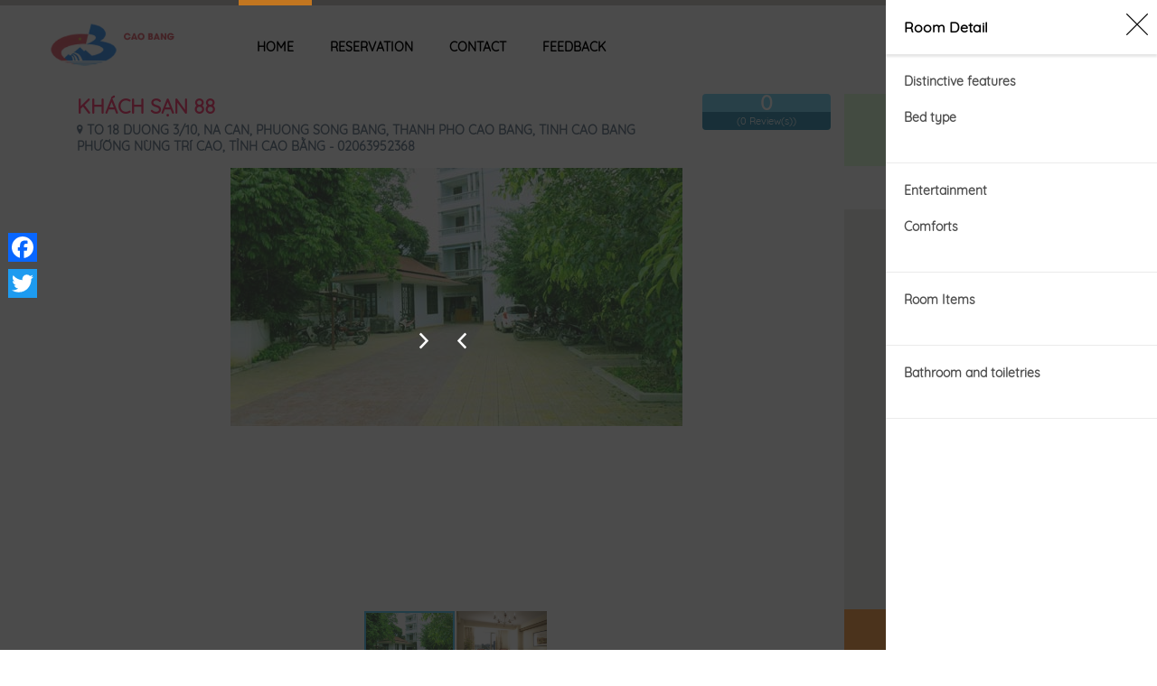

--- FILE ---
content_type: text/html; charset=utf-8
request_url: https://caobangtourism.vn/en/ks88cbg/bookinghotel?roomkind=3&roomtype=5
body_size: 13940
content:
<!DOCTYPE html>
<html>

<head>
    <meta charset="utf-8" />
    <meta name="viewport" content="width=device-width, initial-scale=1.0">
    <link href="https://media.dalatcity.org/Images/CBG/truongdai/Logo\636572391851716818_CB_Logo_favi.png" rel="Shortcut Icon">


    
    <title>Booking</title>

    
    <link href="/Content/hotel-child/book-room.css" rel="stylesheet" />
    <link href="/Content/hotel-child/define.css" rel="stylesheet" />
    <link href="/Content/hotel-child/feedback.css" rel="stylesheet" />
    <link href="/Content/slider-pro.min.css" rel="stylesheet" />

    <style>
        #slider-booking .sp-selected-thumbnail {
            border: 2px solid #2CBCF3;
        }

        #slider-booking .sp-full-screen-button.sp-fade-full-screen {
            color: #fff;
        }
    </style>

    <script src="/bundles/modernizr?v=w9fZKPSiHtN4N4FRqV7jn-3kGoQY5hHpkwFv5TfMrus1"></script>

    
    <link href="/Content/home-toppage.css" rel="stylesheet" />
    <!-- Font-->
    <link href="/Content/dalat_font.css" rel="stylesheet">
    <link href="/Content/ionicons.min.css" rel="stylesheet" />
    <!-- CSS -->
    <link href="/Content/hotel-child/bootstrap.min.css" rel="stylesheet" />
    <link href="/Content/hotel-all-fonts.css" rel="stylesheet" />
    <link href="/Content/hotel-child/book-table.css" rel="stylesheet" />
    <link href="/Content/hotel-child/bootstrap-datepicker.css" rel="stylesheet" />
    <!-- owl carousel styles-->
    <link href="/Content/hotel-child/owl.carousel.css" rel="stylesheet" />
    <link href="/Content/hotel-child/owl.transitions.css" rel="stylesheet" />
    <!-- magnific popup styles -->
    
    <!-- animation styles -->
    <link href="/Content/hotel-child/animate.css" rel="stylesheet" />
    <link href="/Content/hotel-child/color.css" rel="stylesheet" />
    <link href="/Content/hotel-child/style.css" rel="stylesheet" />
    <!-- CSS Slide Banner -->
    <link href="/Content/hotel-child/nivo-slider.css" rel="stylesheet" />
    <!-- CSS Room List-->
    <link href="/Content/hotel-child/custom-red.css" rel="stylesheet" />
    <!-- CSS Image Hotel-->
    <link href="/Content/hotel-child/images-hotel.css" rel="stylesheet" />
    <!-- Css Menu-->
    <link href="/Content/hotel-child/styles-menu.css" rel="stylesheet" />
    <!-- comment css-->
    <link href="/Content/hotel-child/sliders.css" rel="stylesheet" />
    <link href="/Content/magnific-popup.css" rel="stylesheet" />
    <link href="/Content/login.css" rel="stylesheet" />
    <link href="/Content/iCheck/minimal.css" rel="stylesheet" />
    <link href="/Content/hcm/custombootrap.css" rel="stylesheet" />
    <!-- JS -->
    <script src="/Scripts/hotel-child/jquery-1.9.1.js"></script>
    <script src="/Scripts/hotel-child/jquery-ui-1.10.0.min.js"></script>
    <script src="/Scripts/hotel-child/images-hotel.js"></script>
    <script src="/Scripts/hotel-child/bootstrap-datepicker.js"></script>
    <script src="/Scripts/hotel-child/owl.carousel.js"></script>
    <script src="/Scripts/hotel-child/jquery.magnific-popup.js"></script>
    <script src="/Scripts/hotel-child/bootstrap.js"></script>
    <!-- script menu-->
    <script src="/Scripts/hotel-child/script-menu.js"></script>
    <!-- JS Slide Banner -->
    <script src="/Scripts/hotel-child/jquery.nivo.slider.pack.js"></script>
    
    <script src="/Scripts/icheck.min.js"></script>
    <script src="/Scripts/Utilities/badwords.js"></script>
    <script src="/Scripts/restaurant-child/wow.min.js"></script>
    <script src="/Scripts/jquery.scrollUp.js"></script>
    <script src="/Scripts/swiper.min.js"></script>
    <script src="/Scripts/moment.min.js"></script>
    <script src="/Scripts/custom-fun.js"></script>
    
<style>
    #vnpt_ai_livechat_display_container {
        bottom: 31px!important;
    }

    @media (max-width: 767px) {
        #vnpt_ai_livechat_display_container {
            bottom: 0 !important;
        }
    }
</style>

<script>
    function create_UUID() {
        var sender = localStorage.getItem("sb_sender_name");
        var uuid = "";
        var dt = new Date().getTime();
        if (sender) {
            uuid = sender;
        } else {
            uuid = "xxxxxxxx-xxxx-4xxx-yxxx-xxxxxxxxxxxx".replace(/[xy]/g, function (c) {
                var r = (dt + Math.random() * 16) % 16 | 0;
                dt = Math.floor(dt / 16);
                return (c == "x" ? r : (r & 0x3 | 0x8)).toString(16);
            });
            try {
                localStorage.setItem("sb_sender_name", uuid);
            }
            catch (err) {
                console.log("error", err);
            }
        }
        return uuid;
    }
    let __protocol = document.location.protocol;
    let __baseUrl = __protocol + "//livechat.vnpt.vn";
    let prefixNameLiveChat = "";
    let objPreDefineLiveChat = {
        appCode: 'e6477170-d186-11f0-b127-392b72dbb919',
        themes: "",
        appName: {
            line1: 'Bot Cao Bằng',
            line2: ''
        },
        thumb: '',
        typeIcon: 'static',
        logoDynamic: '/static/media/botgif.758c0cd9.gif',
        icon_bot: 'https://storage-ic.icenter.ai/smartbot-v2/chatbot_images/12282023/94698700-5459-4713-bf55-7c2d4be2cc4c.png',
        icon_expand: '',
        icon_close: '',
        logo_button: 'https://ic-storage.vnpt.vn/public-files/smartbot/Chatbot.png',
        colorIcon: {
            colorType: 'solid',
            colorVoteIcon: '#FCB017',
            colorExpand: '#FFFFFF',
            colorClose: '#FFFFFF',
            colorFrom: '#7ed321',
            colorTo: '#004fc6',
            colorSend: '#3CA46F',
            colorMic: '#3CA46F',
        },
        greeting: '',
        senderName: create_UUID(),
        expireSession: true,
        botMetadata: localStorage.getItem('bot_metadata'),
        username: localStorage.getItem('sb_username'),
        isSaveHistory: true,
        timeOpenUrl: 2000,
        autoOpen: false,
        timeAutoOpen: 3000,
        isTyping: true,
        timeTyping: 3000,
        isSuggestions: true,
        isVoting: true,
        styles: {
            head: {
                bgColor: '#3CA46F',
                text: {
                    line: 2,
                    line1: {
                        color: '#fff',
                        fontSize: '20px',
                        fontWeight: 400
                    },
                    line2: {
                        color: '#fff',
                        fontSize: '16px',
                        fontWeight: 400
                    }
                }
            },
            border: {
            },
            floatButton: {
                bgColor: '#fff',
                icon: 'https://ic-storage.vnpt.vn/public-files/smartbot/Chatbot.png',
                width: 62,
                height: 62,
                img: {
                    width: '51.6%'
                }
            },
            chat: {
                bg: '#F3F6F6',
                button: {
                    bg: '#3CA46F',
                    color: '#fff'
                },
                answer: {
                    bg: '#EEE',
                    color: '#545454',
                    fontSize: '12px',
                },
                question: {
                    bg: '#3CA46F',
                    color: '#fff',
                    fontSize: '12px',
                },
                botIcon: 'https://storage-smartbot.vnpt.vn/public-files/smartbot/logo_bot_default.svg'
            }
        }
    },
        appCodeHash = window.location.hash.substr(1);
    if (appCodeHash.length == 32) {
        objPreDefineLiveChat.appCode = + appCodeHash;
    }
    if (1 == 1) {
        let vnpt_ai_livechat_script = document.createElement("script");
        vnpt_ai_livechat_script.id = "vnpt_ai_livechat_script";
        vnpt_ai_livechat_script.src = __baseUrl + "/vnpt_smartbot_stream_ver2.js";
        document.body.appendChild(vnpt_ai_livechat_script);
        let vnpt_ai_livechat_stylesheet = document.createElement("link");
        vnpt_ai_livechat_stylesheet.id = "vnpt_ai_livechat_script";
        vnpt_ai_livechat_stylesheet.rel = "stylesheet";
        vnpt_ai_livechat_stylesheet.href = __baseUrl + "/vnpt_smartbot_stream_ver2.css";
        document.body.appendChild(vnpt_ai_livechat_stylesheet);
        vnpt_ai_livechat_script.onload = function () {
            vnpt_ai_render_chatbox(objPreDefineLiveChat, __baseUrl, "livechat.vnpt.ai:443")
        }
    }

</script>
        <!-- Global site tag (gtag.js) - Google Analytics -->
        <script async src="https://www.googletagmanager.com/gtag/js?id=UA-135264246-12"></script>
        <script>
            window.dataLayer = window.dataLayer || [];
            function gtag() { dataLayer.push(arguments); }
            gtag('js', new Date());

            gtag('config', 'UA-135264246-12');
        </script>
</head>

<body class="home" cz-shortcut-listen="true">
    <div id="bodychild">
        <div id="outercontainer">
            <!-- HEADER -->
            <div id="outerheader">
    <div id="headercontainer">
        <div class="container" style="position: relative">
            <header id="top">
                    
<div id="logo">
    <a href="https://caobangtourism.vn/en/home"><img src="https://scontent.iocvnpt.com/resources/portal/Images/CBG/truongdai/Logo\layout_set_logo_en.png_636588674428484058.png" alt="Missing image in database"></a>
</div>
<div id="navigation">
    <div id='cssmenu'>
        <ul>
            <li><a href="https://caobangtourism.vn/en/ks88cbg">Home</a></li>
                <li><a href="https://caobangtourism.vn/en/ks88cbg/bookinghotel">Reservation</a></li>
                <li><a href="https://caobangtourism.vn/en/ks88cbg/contact">Contact</a></li>
                <li><a href="https://caobangtourism.vn/en/ks88cbg/feedback">Feedback</a></li>
            
        </ul>
    </div>
</div>

                <div id="login-system">
                    <span id="inline-langage">
                            <a href="https://caobangtourism.vn/en/ks88cbg/?roomkind=3&roomtype=5">
        <img src="/Images/language/en.png" />
    </a>
    <a href="https://caobangtourism.vn/vi/ks88cbg/?roomkind=3&roomtype=5">
        <img src="/Images/language/vi.png" />
    </a>
    <a href="https://caobangtourism.vn/zh/ks88cbg/?roomkind=3&roomtype=5">
        <img src="/Images/language/zh.png" />
    </a>

                    </span>
                    <span id="login-btn">
                        <span class="ion-locked dropdown nav-user">
    <a id="login_system" class="login" href="javascript:;">Sign in</a>
                        </span>
                    </span>

                    <div class="clear"></div>
                </div>

            </header>
        </div>
        <div class="clear"></div>
    </div>
</div>

            <!-- END HEADER -->
            



<div class="container blogging-style">
    <div class="row">
        



<!-- right start -->
<div class="col-md-12">
    <div class="row">
        <div class="col-sm-16 mg-b-20">
            <div class="row">
                <div class="col-md-12 col-sm-12">
                    <h1 class="lh-20 mg-t-0 mg-b-0 fs30 htc-hotel-name" style="color: #ff0045 !important;">
                        Kh&#225;ch sạn 88 &nbsp; &nbsp;

                    </h1>
                    <h5>
                        <span class="ion-location"></span> To 18 duong 3/10, Na Can, Phuong Song Bang, Thanh pho Cao Bang, Tinh Cao Bang  Phường N&#249;ng Tr&#237; Cao, Tỉnh Cao Bằng - 02063952368
                    </h5>
                </div>
                <div class="col-md-4 col-sm-4">
                    <div class="col-md-12 col-sm-12 col-xs-8" style="float: right;">
                        <div class="box-rate">
                            <a id="scroll-reviews">
                                <p class="rate-number">0</p>
                                <p class="rate-text">(0 Review(s))</p>
                            </a>
                        </div>
                    </div>
                </div>
            </div>
            <div class="row">
                <div class="col-sm-16 mg-t-10">

                    <div id="slider-booking" class="slider-pro">
                        <div class="sp-slides">
                                <div class="sp-slide">
                                    <img class="sp-image" data-src="https://scontent.iocvnpt.com/resources/portal/Images/CBG/ks88cbg/khach-san-re.jpg_636615650125002727.jpg_636633828769112453.jpg" />
                                </div>
                                <div class="sp-slide">
                                    <img class="sp-image" data-src="https://scontent.iocvnpt.com/resources/portal/Images/CBG/ks88cbg/688-hotel1.jpg_636633858242905769.jpg" />
                                </div>
                        </div>

                        <div class="sp-thumbnails">
                                <img class="sp-thumbnail" src="https://scontent.iocvnpt.com/resources/portal\Images\CBG\ks88cbg\thumb\khach-san-re.jpg_636615650125002727.jpg_636633828769112453.jpg" />
                                <img class="sp-thumbnail" src="https://scontent.iocvnpt.com/resources/portal\Images\CBG\ks88cbg\thumb\688-hotel1.jpg_636633858242905769.jpg" />

                        </div>
                    </div>

                    
                </div>
            </div>
        </div>
    </div>
</div>
<!-- left start -->
<div class="col-md-4">
    <div class="map-hotel">
            <p class="map-price">
                Price from
                <br>
                <strong>250,000 đ</strong>
                
            </p>
        <div class="map-booking">
            <a id="scroll-booking" href="#choose-room" class="btn btn-block btn-transform br-0 btn-outline">
                Booking now
                <i class="ficon ficon-nav-down-bold"></i>
            </a>
        </div>

        <div class="map-img">
            
            <div id="map-image-fix-bug" style="height: 492px"></div>
        </div>
        <div class="map-show">
            <button id="show-popup-map" class="btn btn-block br-0 btn-outline">
                <i class="ficon ficon-hover-details"></i> Open map
            </button>
        </div>
    </div>
</div>
<!-- POPUP GOOGLE MAP-->
<div id="modal-map-hotel" class="white-popup mfp-with-anim mfp-hide" style="max-width: 768px">
    <div id="map-canvas" style="max-width: 100%; width: 100%; height: 450px"></div>
</div>
<script src="https://maps.googleapis.com/maps/api/js?key=AIzaSyAiWOtaY1HYbBK-rU4g9_7xaFu0L5ZWnJk&amp;language=vi" type="text/javascript"></script>
<script type="text/javascript">
    var isShowMap = false;
    var map;
    var map2;
    var myLatlng = new google.maps.LatLng(22.660388,106.265452);
    var zoom = 15;
    $(document).ready(function () {
        var mapOptions = {
            zoom: zoom,
            center: myLatlng
        }
        var marker2 = new google.maps.Marker({
            position: myLatlng
        });
        map2 = new google.maps.Map(document.getElementById("map-image-fix-bug"), mapOptions);
        marker2.setMap(map2);
    });
    //show popup map
    $('#show-popup-map').on('click', function () {
        jQuery.magnificPopup.open({
            removalDelay: 500,
            items: {
                src: '#modal-map-hotel'
            },
            callbacks: {
                beforeOpen: function (e) {
                    this.st.mainClass = 'mfp-zoom-in';
                    if (!isShowMap) {
                        initialize();
                    }
                },
                close: function (e) {
                    map.setCenter(myLatlng);
                    map.setZoom(zoom);
                }
            },
            midClick: true,
            closeOnBgClick: true
        });
    });

    //init google map
    function initialize() {
        var mapOptions = {
            zoom: zoom,
            center: myLatlng
        }
        map = new google.maps.Map(document.getElementById("map-canvas"), mapOptions);
        var marker = new google.maps.Marker({
            position: myLatlng
        });
        marker.setMap(map);

        isShowMap = true;
    }
</script>
    </div>

    <div class="row">
        <a id="choose-room"></a>
        <div class="col-md-16 col-sm-16 pd-l-n wow fadeInDown animated" style="visibility: visible; animation-name: fadeInDown;">
            <div class="box_style_1 pb-b-20">
                <h3 class="head_h3"> </h3>
                <div id="data_room" class="content-wrapper-room wrapper-room">
                    <table class="room-tb-active">
                        <colgroup>
                            <col width="15%">
                            <col width="10%">
                            <col width="33%">
                            <col width="32%">
                            <col width="16%">
                        </colgroup>
                        <thead>
                            <tr>
                                <th>Room Kind</th>
                                <th>Room Type</th>
                                <th>Services</th>
                                <th>Room Price</th>
                                <th>Booking</th>
                            </tr>
                        </thead>
                        <!-------------- Phần thể hiện danh sách các loại phòng ------->
                        


<tbody>
            <tr>
                <td class="title-room" colspan="5">
                    <p class="mg-b-0">Standard 1 bed</p>
                </td>
            </tr>
            <tr>
                <td class="room-image">
                    <a class="show-detail-images-room" onclick="showdetail('3','4')">
                        <img src="" width="100%" height="70%"> Show room detail
                        <span class="ficon ficon-arrow-right"></span>
                    </a>
                    
                    
                    
                </td>
                <td class="room-person">
                    <div data-toggle="tooltip" data-placement="bottom" data-original-title="">
                        <img src="https://scontent.iocvnpt.com/resources/portal/Images/LDG/superadmin/ROOMTYPE\636469362149237097_SingleBedFilled-100.png" style="width: 40%">
                    </div>
                </td>
                <td class="room-option">

                    
                </td>
                    <td class="room-price">
                        <div class="item-price text-right">
                                    <strong class="price fs20">250,000 đ</strong>

                        </div>
                    </td>
                    <td>
                        <div class="detail_room">
                            <input type="hidden" name="rKind" id="rKind" value="3" />
                            <input type="hidden" name="rType" id="rType" value="4" />
                            <input type="hidden" name="rKindName" id="rKindName" value="Standard" />
                            <input type="hidden" name="rTypeName" id="rTypeName" value="1 bed" />
                            <input type="hidden" name="rId" id="rId" value="1202" />
                            
                            <input type="hidden" name="rPrice" id="rPrice" value="250000" />
                            <input type="hidden" name="plName" id="plName" value="Kh&#225;ch sạn 88" />
                                            <input type="button" class="btn btn-transform btn-block btn-outline br-0 main-btn" name="check_booking" value="Booking now">

                        </div>
                    </td>
            </tr>
            <tr>
                <td class="title-room" colspan="5">
                    <p class="mg-b-0">Standard 2 single bed</p>
                </td>
            </tr>
            <tr>
                <td class="room-image">
                    <a class="show-detail-images-room" onclick="showdetail('3','5')">
                        <img src="" width="100%" height="70%"> Show room detail
                        <span class="ficon ficon-arrow-right"></span>
                    </a>
                    
                    
                    
                </td>
                <td class="room-person">
                    <div data-toggle="tooltip" data-placement="bottom" data-original-title="">
                        <img src="https://scontent.iocvnpt.com/resources/portal/Images/LDG/superadmin/ROOMTYPE\636469362149393023_TwinBed-104.png" style="width: 40%">
                    </div>
                </td>
                <td class="room-option">

                    
                </td>
                    <td class="room-price">
                        <div class="item-price text-right">
                                    <strong class="price fs20">300,000 đ</strong>

                        </div>
                    </td>
                    <td>
                        <div class="detail_room">
                            <input type="hidden" name="rKind" id="rKind" value="3" />
                            <input type="hidden" name="rType" id="rType" value="5" />
                            <input type="hidden" name="rKindName" id="rKindName" value="Standard" />
                            <input type="hidden" name="rTypeName" id="rTypeName" value="2 single bed" />
                            <input type="hidden" name="rId" id="rId" value="1203" />
                            
                            <input type="hidden" name="rPrice" id="rPrice" value="300000" />
                            <input type="hidden" name="plName" id="plName" value="Kh&#225;ch sạn 88" />
                                            <input type="button" class="btn btn-transform btn-block btn-outline br-0 main-btn" name="check_booking" value="Booking now">

                        </div>
                    </td>
            </tr>
            <tr>
                <td class="title-room" colspan="5">
                    <p class="mg-b-0">Standard Double</p>
                </td>
            </tr>
            <tr>
                <td class="room-image">
                    <a class="show-detail-images-room" onclick="showdetail('3','7')">
                        <img src="" width="100%" height="70%"> Show room detail
                        <span class="ficon ficon-arrow-right"></span>
                    </a>
                    
                    
                    
                </td>
                <td class="room-person">
                    <div data-toggle="tooltip" data-placement="bottom" data-original-title="The room has one big bed for 2 people. Usually for spouses.">
                        <img src="https://scontent.iocvnpt.com/resources/portal/Images/LDG/Import/636529855951233218_DoubleBed-104.png" style="width: 40%">
                    </div>
                </td>
                <td class="room-option">

                    
                </td>
                    <td class="room-price">
                        <div class="item-price text-right">
                                    <strong class="price fs20">450,000 đ</strong>

                        </div>
                    </td>
                    <td>
                        <div class="detail_room">
                            <input type="hidden" name="rKind" id="rKind" value="3" />
                            <input type="hidden" name="rType" id="rType" value="7" />
                            <input type="hidden" name="rKindName" id="rKindName" value="Standard" />
                            <input type="hidden" name="rTypeName" id="rTypeName" value="Double" />
                            <input type="hidden" name="rId" id="rId" value="1205" />
                            
                            <input type="hidden" name="rPrice" id="rPrice" value="450000" />
                            <input type="hidden" name="plName" id="plName" value="Kh&#225;ch sạn 88" />
                                            <input type="button" class="btn btn-transform btn-block btn-outline br-0 main-btn" name="check_booking" value="Booking now">

                        </div>
                    </td>
            </tr>
</tbody>

<form action="/Modules/BookingHotel/SubmitConfirmBooking" autocomplete="off" id="main_form" method="post"><input name="__RequestVerificationToken" type="hidden" value="CM8OhcUtMD6zZGyqZPHRtFjUcEAHDtGP76rG7s7S44kag7tGOz5wzULzSNGY2ZzyrKXfup4mDDUoqBe_V_qV17mMv_1xhnp-MWbSj-8ulsIaBbn9VkYiTOe038sh9PFySia5_vEpwVRLfPuz1twyTQ2" /><input id="RoomKindId" name="RoomKindId" type="hidden" value="0" /><input id="RoomTypeId" name="RoomTypeId" type="hidden" value="0" /><input id="RoomKindName" name="RoomKindName" type="hidden" value="" /><input id="RoomTypeName" name="RoomTypeName" type="hidden" value="" /><input id="RoomId" name="RoomId" type="hidden" value="0" /><input id="HotelDetail" name="HotelDetail" type="hidden" value="" /><input id="RoomPrice" name="RoomPrice" type="hidden" value="0" /></form>
<script type="text/javascript">
    function autoShowDetail() {
        if (1 === 1) {
            var roomType = '5';
            var roomKind = '3';
            window.showdetail(roomKind, roomType);
        }
    }
</script>
                    </table>
                </div>
            </div>
        </div>
    </div>
    <div class="row">
        <div class="col-md-16 col-sm-16 pd-l-n wow fadeInDown" id="hotel-policy-description-note">
            <div class="box_style_1 hotel-content-wrapper">
                <h3>Detail of Kh&#225;ch sạn 88</h3>
<div class="row hotel-content-wrapper-description">
    <div class="col-md-4">
        <p class="fs18">Description</p>
    </div>
    <div class="col-md-12">
        <p class="hotel-content-wrapper-description-content">
            <p><strong>Kh&aacute;ch sạn&nbsp;88</strong>&nbsp;<strong>CAO BẰNG </strong>được tọa lạc ngay tại trung t&acirc;m th&agrave;nh phố&nbsp;<a href="http://www.hotel84.com/#">Cao Bằng</a>&nbsp;đ&acirc;y l&agrave; vị tr&iacute; tốt nhất để qu&yacute; kh&aacute;ch tới li&ecirc;n hệ c&ocirc;ng t&aacute;c với c&aacute;c cơ quan nh&agrave; nước trong tỉnh v&agrave; cũng l&agrave; nơi thuận tiện nhất để qu&yacute; kh&aacute;ch đi thăm quan c&aacute;c di t&iacute;ch lịch sử, danh lam thắng cảnh của non nước&nbsp;<a href="http://www.hotel84.com/#">Cao Bằng</a>.</p>

<p>Với một kh&ocirc;ng gian rộng r&atilde;i y&ecirc;n tĩnh, tho&aacute;ng m&aacute;t nhiều c&acirc;y xanh, c&oacute; chỗ để xe ng&agrave;y v&agrave; đ&ecirc;m thuận tiện với số lượng lớn.C&aacute;c dịch vụ c&aacute; nh&acirc;n được cung cấp với chất lượng cao v&agrave; ti&ecirc;u ch&iacute; về sự h&agrave;i l&ograve;ng v&agrave; sự tự do của kh&aacute;ch h&agrave;ng được đặt l&ecirc;n h&agrave;ng đầu. Đội ngũ nh&acirc;n vi&ecirc;n kh&aacute;ch sạn chuy&ecirc;n nghiệp v&agrave; nhiệt t&igrave;nh sẽ mang đến cho Qu&yacute; kh&aacute;ch một chuyến đi, một kỳ nghỉ tuyệt vời trong kh&ocirc;ng gian đẹp thanh b&igrave;nh.</p>

<p>r&acirc;n trọng cảm ơn sự lựa chọn của qu&yacute; kh&aacute;ch,&nbsp;kh&aacute;ch sạn ch&uacute;ng t&ocirc;i lu&ocirc;n hy vọng được g&oacute;p phần v&agrave;o sự th&agrave;nh c&ocirc;ng trong chuyến c&ocirc;ng t&aacute;c, du lịch của Qu&yacute; kh&aacute;ch tại&nbsp;<a href="http://www.hotel84.com/#">Cao Bằng</a>.&nbsp;</p>

        </p>
    </div>
</div>
                <div class="row hotel-content-wrapper-abouthotel">
    <div class="col-md-4">
        <p class="fs18">Services and Offers</p>
    </div>
    <div class="col-md-12">
            <div class="hotel-content-wrapper-section">
                <h4 class="hotel-content-wrapper-section-title">Internet</h4>
                <div class="col-md-16 hotel-content-wrapper-section-child">
                            <div class="col-md-5">
                                <p>
                                    <i class="ficon ficon-free-wifi-in-all-rooms" style="color: Internet;"></i> Free wifi
                                </p>
                            </div>
                </div>
            </div>
            <div class="hotel-content-wrapper-section">
                <h4 class="hotel-content-wrapper-section-title">Activity and relaxing</h4>
                <div class="col-md-16 hotel-content-wrapper-section-child">
                            <div class="col-md-5">
                                <p>
                                    <i class="ficon ficon-family-room" style="color: Activity and relaxing;"></i> Family room
                                </p>
                            </div>
                </div>
            </div>
            <div class="hotel-content-wrapper-section">
                <h4 class="hotel-content-wrapper-section-title">Participation</h4>
                <div class="col-md-16 hotel-content-wrapper-section-child">
                            <div class="col-md-5">
                                <p>
                                    <i class="ficon ficon-shower" style="color: Participation;"></i> Shower
                                </p>
                            </div>
                            <div class="col-md-5">
                                <p>
                                    <i class="ficon ficon-elevator" style="color: Participation;"></i> Elevator
                                </p>
                            </div>
                            <div class="col-md-5">
                                <p>
                                    <i class="ficon ficon-24hour-check-in" style="color: Participation;"></i> 24 hour check in
                                </p>
                            </div>
                            <div class="col-md-5">
                                <p>
                                    <i class="ficon ficon-24hour-frontdesk" style="color: Participation;"></i> 24 hour frontdesk
                                </p>
                            </div>
                </div>
            </div>
            <div class="hotel-content-wrapper-section">
                <h4 class="hotel-content-wrapper-section-title">Moving</h4>
                <div class="col-md-16 hotel-content-wrapper-section-child">
                            <div class="col-md-5">
                                <p>
                                    <i class="ficon ficon-taxi-service" style="color: Moving;"></i> Taxi service
                                </p>
                            </div>
                </div>
            </div>
            <div class="hotel-content-wrapper-section">
                <h4 class="hotel-content-wrapper-section-title">Service in Room</h4>
                <div class="col-md-16 hotel-content-wrapper-section-child">
                            <div class="col-md-5">
                                <p>
                                    <i class="ficon ficon-air-conditioning" style="color: Service in Room;"></i> Air conditioning
                                </p>
                            </div>
                            <div class="col-md-5">
                                <p>
                                    <i class="ficon ficon-tv" style="color: Service in Room;"></i> TV [flat screen]
                                </p>
                            </div>
                            <div class="col-md-5">
                                <p>
                                    <i class="ficon ficon-towels" style="color: Service in Room;"></i> Towels
                                </p>
                            </div>
                            <div class="col-md-5">
                                <p>
                                    <i class="ficon ficon-tv" style="color: Service in Room;"></i> Tivi
                                </p>
                            </div>
                </div>
            </div>
            <div class="hotel-content-wrapper-section">
                <h4 class="hotel-content-wrapper-section-title">Eating</h4>
                <div class="col-md-16 hotel-content-wrapper-section-child">
                </div>
            </div>
            <div class="hotel-content-wrapper-section">
                <h4 class="hotel-content-wrapper-section-title">Convenient</h4>
                <div class="col-md-16 hotel-content-wrapper-section-child">
                </div>
            </div>

        

        

    </div>
</div>

                
<div class="row hotel-content-wrapper-policy">
    <div class="col-md-4">
        <p class="fs18">Policy</p>
    </div>
    <div class="col-md-12">
        <div class="hotel-content-wrapper-section">
<p>Giờ checkin, checkout&nbsp;12:00 đ&ecirc;́n 12:00 ngày h&ocirc;m sau.</p>

<p>Nghỉ giờ:&nbsp; giờ đ&acirc;̀u 100k/h, quá giờ 20k/giờ.</p>

<p>Quá s&ocirc;́ người quy đinh, phụ thu: 50k/người.</p>
        </div>
    </div>
</div>

<div class="row hotel-content-wrapper-note">
    <div class="col-md-4">
        <p class="fs18">Some helpful facts</p>
    </div>
    <div class="col-md-12">
    </div>
</div>


            </div>
        </div>
    </div>
    <!--END-->
    <!-- show detail room -->
    <div id="popup-modal-images">
        <div class="popup-images">
            <span class="close" onclick="closeModal()"><i class="ficon-line-close ficon ficon-24"></i></span>
            <div class="popup-images-content">
                <div class="container-image">
                    <div class="slider-wrap">
                        <div class="image_room"></div>
                        <a class="prev" onclick="plusSlides(-1)"><i class="ion-chevron-left"></i></a>
                        <a class="next" onclick="plusSlides(1)"><i class="ion-chevron-right"></i></a>
                    </div>
                </div>
                <div class="thumbnail-panel">
                    <div class="image_room_thumbnail"></div>
                </div>
            </div>
        </div>
        <div class="popup-content">
            <div class="header-popup-content">
                <div class="header-popup-room-name">
                    Room Detail
                </div>
            </div>
            <div id="popup-content-container" style="height: calc(100% - 84px);">
                <div class="popup-content-section">
                    <p class="room-section-name">Distinctive features</p>
                    <ul class="room-section-items-list">
                        <div class="features"></div>
                    </ul>
                    <p class="room-section-name">Bed type</p>
                    <ul class="room-section-items-list">
                        <div class="bedtypes"></div>
                    </ul>
                </div>
                <div class="popup-content-section">
                    <p class="room-section-name">Entertainment</p>
                    <ul class="room-section-items-list">
                        <div class="entertainment"></div>
                    </ul>
                    <p class="room-section-name">Comforts</p>
                    <ul class="room-section-items-list">
                        <div class="comforts"></div>
                    </ul>
                </div>
                <div class="popup-content-section">
                    <p class="room-section-name">Room Items</p>
                    <ul class="room-section-items-list">
                        <div class="roomitems"></div>
                    </ul>
                </div>
                <div class="popup-content-section">
                    <p class="room-section-name">Bathroom and toiletries</p>
                    <ul class="room-section-items-list">
                        <div class="toiletitems"></div>
                    </ul>
                </div>
            </div>
        </div>
    </div>
    
</div>


            <!-- Footer start -->
            
<footer>
    <div class="top-sec">
        <div class="container">
            <div class="row match-height-container">
                
                <div class="col-sm-5 subscribe-info contact-footer wow fadeInDown">
    <div class="row">
        <div class="col-sm-16">
            <div class="f-title">Contact us</div>
            <p>
                <i class="ficon footericon ficon-map-pin-fat"></i>To 18 duong 3/10, Na Can, Phuong Song Bang, Thanh pho Cao Bang, Tinh Cao Bang  Phường N&#249;ng Tr&#237; Cao, Tỉnh Cao Bằng
            </p>
            <p>
                <i class="ficon footericon ficon-room-promotion-for-mobiledeal"></i> 02063952368
            </p>
            <p>
                <i class="ficon footericon ficon-email-envelope"></i> Phucuongtravel88@gmail.com
            </p>
        </div>
    </div>
</div>


                <div class="col-sm-5 popular-tags hotel-room-f wow fadeInDown">
    <div class="f-title">Hotel rooms</div>
    <ul class="list-group">
                <li>
                    <a href="https://caobangtourism.vn/en/ks88cbg/bookinghotel?roomkind=3&roomtype=5"><i class="ficon footericon ficon-nav-right-thin"></i>Standard 2 single bed</a>
                </li>
                <li>
                    <a href="https://caobangtourism.vn/en/ks88cbg/bookinghotel?roomkind=3&roomtype=4"><i class="ficon footericon ficon-nav-right-thin"></i>Standard 1 bed</a>
                </li>
                <li>
                    <a href="https://caobangtourism.vn/en/ks88cbg/bookinghotel?roomkind=3&roomtype=7"><i class="ficon footericon ficon-nav-right-thin"></i>Standard Double</a>
                </li>
    </ul>
</div>

                
                <div class="col-sm-6 popular-tags subscribe-info wow fadeInDown">
    
    <div class="f-title">Experience on mobile apps</div>
    <ul class="list-download-app" style="margin:0">
        <li class="text-right" style="float:left; margin-right:10px;">
            <a target="_blank" href="https://play.google.com/store/apps/details?id=com.caobang.tourism"><img alt="android-img" src="/Images/general/android.png" class="img-responsive"></a>
        </li>
        <li class="text-left">
            <a target="_blank" href="https://itunes.apple.com/us/app/cao-bang-tourism/id1364415914"><img alt="ios-img" src="/Images/general/ios.png" class="img-responsive"></a>
        </li>
    </ul>
    <div class="f-title f-find-home">Find us on</div>
    <div class="col-sm-16 f-social f-social-child wow fadeInDown">
        <ul class="list-inline">
            <li> 
                <a target="_blank" href="https://www.facebook.com/caobangtourism.vn/" title="Facebook">
                    <span class="ficon footericon ficon-facebook-logo"></span>
                </a>
            </li>
        </ul>
    </div>
</div>
            </div>
        </div>
    </div>
</footer>

            <!-- Footer end -->
        </div>
    </div>
    <!--Start like & share-->
    <div class="a2a_kit a2a_kit_size_32 a2a_floating_style a2a_vertical_style" style="left: 1px; top: 250px; background: none !important;">
        <a class="a2a_button_facebook"></a>
        <a class="a2a_button_twitter"></a>
        
    </div>
    <script async src="https://static.addtoany.com/menu/page.js"></script>
    <!--End like & share-->
    <div id="show_download_my_app" style="display: none">
    <span class="ion-close mobile_close"></span>
    <div class="show_mobile_container">
        <img class="img-responsive" src="https://media.dalatcity.org/Images/superadmin/CBG\636579098427014726_icon.png" />
        <div class="info_mobile">
            
            <span>Experience On The App</span>
        </div>
        <a target="_blank" id="link_download" href="https://play.google.com/store/apps/details?id=com.caobang.tourism">Install now</a>
    </div>
</div>

    


<div id="modal-login-system" class="basic-popup mfp-with-anim mfp-hide" style="max-width: 380px">
    <div class="mtp-header">
        <h3 class="text-center text-uppercase">Sign in</h3>
    </div>
    <div class="mtp-content">
        <div id="login_form">
<form action="/Modules/Home/SubmitLogin" autocomplete="off" method="post"><input name="__RequestVerificationToken" type="hidden" value="DtdNAbJV_4Wyxtq8jcEMaLQum_RV0Rs_eXzXLgutFaUSEiJVXaQCwtPHI8gzAiQEqtv_pRhNL056OO_yETd4PKMZmbz06R-eUSSnLE2T69Q1Qu66F3tGo2Hi1RAVlsRYwpCUeCKDYkvfxox_UZ-v-A2" />                <div class="col-md-16 fields form-group">
                    
                    <input class="form-control item_log" id="UserName" name="UserName" placeholder="Username" type="text" value="" />
                    <i class="ion-person"></i>
                    
                </div>
                <div class="col-md-16 fields form-group">
                    
                    <input class="form-control item_log" id="Password" name="Password" placeholder="Password" type="password" />
                    <i class="ion-locked"></i>
                    
                </div>
                <div class="col-md-16 fields">
                    <button class="btn btn-primary btn-block">Sign in</button>
                </div>
                <div class="col-md-16 fields text-center form-group">
                    <div class="checkbox i-checks">
                        
                        <input id="RememberMe" name="RememberMe" type="checkbox" value="true" /><input name="RememberMe" type="hidden" value="false" />
                        <label class="pd-l-n" for="remember">Save Account</label>
                    </div>
                </div></form>                            <div class="col-md-16 fields text-center hidden-xs">
                    <p class="type_login">or sign in with</p>
                </div><form action="/Modules/Home/ExternalLogin" method="post"><input name="__RequestVerificationToken" type="hidden" value="9Jc_cFQVbc6AV7kYIMpP6YzZhrcDibOAEPg5stS6uB0smm-cza7GPxv7VZT85pf_C24iva4uuQha9XwV7oa3mZTk4CoAwVgqGRKsbdfXWChfre06Kj5-1n2zUHVfUGRcy29mW4d46Qg7LpOd0jqkXQ2" />                        <div class="col-md-16 fields other_login">
                                <div class="col-md-8 form-group col-sm-8 col-xs-16 pd-l-n">
                                    <button type="submit" class="btn btn-inverse pull-left btn-block btn-google"
                                            id="Google" name="provider" value="Google"
                                            title="Đăng nhập bằng tài khoản Google">
                                        <i class="ion-social-google"></i> Google
                                    </button>
                                </div>
                                <div class="col-md-8 form-group col-sm-8 col-xs-16 pd-l-n">
                                    <button type="submit" class="btn btn-inverse pull-left btn-block btn-facebook"
                                            id="Facebook" name="provider" value="Facebook"
                                            title="Đăng nhập bằng tài khoản Facebook">
                                        <i class="ion-social-facebook"></i> Facebook
                                    </button>
                                </div>
                        </div>
</form>
            
        </div>
    </div>
    <div class="mtp-footer">
        <div class="row">
             <a class="col-md-8 text-left col-sm-8 col-xs-8" href="https://caobangtourism.vn/en/signup"> <i class="ion-person-add"></i> Create Account</a>
           <a class="col-md-8 text-right col-sm-8 col-xs-8" href="https://caobangtourism.vn/en/forgotpassword"> <i class="ion-refresh"></i> Forgot Password</a>
        </div>
    </div>
</div>

<div id="modal-choose-register" class="basic-popup mfp-with-anim mfp-hide" style="max-width: 30%">
    <div class="mtp-header">
        <h3 class="text-center text-uppercase">Create Account</h3>
    </div>
    <div class="mtp-content">
        <div class="row"  style="text-align: center;font-size: 90px;">
            <div class="col-md-8 col-sm-8 col-xs-8">
                <a href="https://caobangtourism.vn/en/signupguest">
                    <i class="ion-android-contact"></i>
                    <p style="font-size: 20px;">Khách</p>
                </a>
            </div>
            <div class="col-md-8 col-sm-8 col-xs-8">
                <a href="https://caobangtourism.vn/en/signupcompany">
                    <i class="ion-briefcase"></i>
                    <p style="font-size: 20px;">Doanh nghiệp</p>
                </a>
            </div>
        </div>
        
    </div>
</div>
    
    <!-- JS -->
    <script src="/Scripts/hotel-child/jquery.sliderPro.min.js"></script>
    <script src="/Scripts/hotel-child/jquery.panorama360.js"></script>
    <script type="text/javascript">

        var slideIndex = 1;
        var html = "";
        var html2 = "";
        var features = "";
        var bedtypes = "";
        var entertainment = "";
        var comforts = "";
        var roomitems = "";
        var toiletitems = "";
        var roomtype = roomtype;
        var roomformat = roomformat;

        var ListImg = [];
        var ListRSer = [];
        var ListHLevel = [];

        function ArrNoDupe(a) {
            var temp = {};
            for (var i = 0; i < a.length; i++)
                temp[a[i]] = true;
            var r = [];
            for (var k in temp)
                r.push(k);
            return r;
        }

        $(document).ready(function() {

            //jssor_1_slider_init();

            $('#slider-booking').sliderPro({
                width: 862,
                height: 500,
                fade: true,
                arrows: true,
                buttons: false,
                fullScreen: true,
                shuffle: true,
                thumbnailArrows: true,
                autoplay: true
            });


            //initialize();
            //LẤY DANH SÁCH HÌNH ĐƯA VÀO LIST
            $('#data_room').find(".data_img").each(function() {
                var item = {
                    RoomKind: $(this).find(".rkind").text(),
                    RoomType: $(this).find(".rtype").text(),
                    ImageUrl: $(this).find('img').attr("src")
                };
                ListImg.push(item);
            });

            //LẤY DANH SÁCH DỊCH VỤ ĐƯA VÀO LIST
            $('#data_room').find(".data_srv").each(function() {
                var item = {
                    Room_Format_Id: $(this).find(".rkind").text(),
                    Room_Type_Id: $(this).find(".rtype").text(),
                    Service_Level: $(this).find(".rlevel").text(),
                    Icon: $(this).find(".ricon").text(),
                    Room_Service_Name: $(this).find(".rname").text()
                };
                ListRSer.push(item);
                ListHLevel.push(item.Service_Level);
            });
            ListHLevel = ArrNoDupe(ListHLevel);
            $('[data-toggle="tooltip"]').tooltip();

            var head_h3 = $("#plName").val();
            $(".head_h3").html("Select room(s) at " + head_h3);
            window.autoShowDetail();
        });

        //PHẦN GÁN DỮ LIỆU ĐỂ TRUYỀN VÀO FORM SUBMIT QUA TRANG THÔNG TIN ĐẶT PHÒNG
        $(".main-btn").on("click",
            function() {
                var parent = $(this).parent(".detail_room");
                var rKind = parent.find("#rKind").val();
                var rType = parent.find("#rType").val();
                var rKindName = parent.find("#rKindName").val();
                var rTypeName = parent.find("#rTypeName").val();
                var plInfo = parent.find("#plInfo").val();
                var rPrice = parent.find("#rPrice").val();
                var rId = parent.find("#rId").val();

                $('#RoomKindId').val(rKind);
                $('#RoomTypeId').val(rType);
                $('#RoomKindName').val(rKindName);
                $('#RoomTypeName').val(rTypeName);
                $('#HotelDetail').val(plInfo);
                $('#RoomPrice').val(rPrice);
                $('#RoomId').val(rId);
                $('#main_form').submit();
            });

        //PHẦN LẤY DANH SÁCH DỊCH VỤ PHÒNG ĐƯA VÀO POPUP
        function showdetail(roomformat, roomtype) {

            features = "";
            bedtypes = "";
            roomitems = "";
            toiletitems = "";
            entertainment = "";

            for (var j in ListRSer) {
                var format1 = ListRSer[j].Room_Format_Id;
                var type1 = ListRSer[j].Room_Type_Id;
                var level = ListRSer[j].Service_Level;
                var icon = ListRSer[j].Icon;
                var room_service_name = ListRSer[j].Room_Service_Name;
                if (roomformat == format1 && roomtype == type1) {
                    if (level == ListHLevel[0]) {
                        features = features +
                            "<li class=\"room-info-item\">" +
                            "<i class=\"ficon ficon-24 " +
                            icon +
                            "\" style=\"color:#c82424;\" ></i>" +
                            "<span class=\"room-info-desc\">" +
                            room_service_name +
                            "</span>" +
                            "</li>";
                    }
                    if (level == ListHLevel[1]) {
                        bedtypes = bedtypes +
                            "<li class=\"room-info-item\">" +
                            "<i class=\"ficon ficon-24 " +
                            icon +
                            "\" style=\"color:#3724c8;\" ></i>" +
                            "<span class=\"room-info-desc\">" +
                            room_service_name +
                            "</span>" +
                            "</li>";
                    }
                    if (level == ListHLevel[2]) {
                        entertainment = entertainment +
                            "<li class=\"room-info-item\">" +
                            "<i class=\"ficon ficon-24 " +
                            icon +
                            "\" style=\"color:#c724c8;\" ></i>" +
                            "<span class=\"room-info-desc\">" +
                            room_service_name +
                            "</span>" +
                            "</li>";
                    }
                    if (level == ListHLevel[3]) {
                        comforts = comforts +
                            "<li class=\"room-info-item\">" +
                            "<i class=\"ficon ficon-24 " +
                            icon +
                            "\" style=\"color:#c82439;\" ></i>" +
                            "<span class=\"room-info-desc\">" +
                            room_service_name +
                            "</span>" +
                            "</li>";
                    }
                    if (level == ListHLevel[4]) {
                        roomitems = roomitems +
                            "<li class=\"room-info-item\">" +
                            "<i class=\"ficon ficon-24 " +
                            icon +
                            "\" style=\"color:#c85a24;\" ></i>" +
                            "<span class=\"room-info-desc\">" +
                            room_service_name +
                            "</span>" +
                            "</li>";
                    }
                    if (level == ListHLevel[6]) {
                        toiletitems = toiletitems +
                            "<li class=\"room-info-item\">" +
                            "<i class=\"ficon ficon-24 " +
                            icon +
                            "\" style=\"color:#2dc824;\" ></i>" +
                            "<span class=\"room-info-desc\">" +
                            room_service_name +
                            "</span>" +
                            "</li>";
                    }

                }
            }

            //PHẦN LẤY DANH SÁCH HÌNH PHÒNG ĐƯA VÀO POPUP
            var count = 1;
            var listImages = [];
            for (var image in ListImg) {
                var formatid1 = ListImg[image].RoomKind;
                var typeid2 = ListImg[image].RoomType;
                if (roomformat == formatid1 && roomtype == typeid2) {
                    listImages.push(ListImg[image]);
                }
            }
            for (var i in listImages) {
                var formatid = listImages[i].RoomKind;
                var typeid = listImages[i].RoomType;
                var imgurl = listImages[i].ImageUrl;
                if (roomformat == formatid && roomtype == typeid) {
                    if (count == 1) {
                        var html = html +
                            "<div class=\"mySlides\" style=\"display:block;\" >" +
                            "<div class=\"image\">" +
                            "<div class=\"numbertext\"> " +
                            count +
                            " / " +
                            listImages.length +
                            "</div>" +
                            "<img class=\"img-responsive\" src=\"" +
                            imgurl +
                            "\" onclick=\"plusSlides(-1)\">" +
                            "</div>" +
                            "</div>";

                        var html2 = html2 +
                            "<div class=\"column-slider-thumbnail\">" +
                            "<img class=\"custom-slider-img cursor img-responsive active\" src=\"" +
                            imgurl +
                            "\" style=\"width:100%\" onclick=\"currentSlide(" +
                            count +
                            ")\">" +
                            "</div>";
                    } else {
                        var html = html +
                            "<div class=\"mySlides\" style=\"display:none;\" >" +
                            "<div class=\"image\">" +
                            "<div class=\"numbertext\"> " +
                            count +
                            " / " +
                            listImages.length +
                            "</div>" +
                            "<img class=\"img-responsive\" src=\"" +
                            imgurl +
                            "\" onclick=\"plusSlides(-1)\">" +
                            "</div>" +
                            "</div>";

                        var html2 = html2 +
                            "<div class=\"column-slider-thumbnail\">" +
                            "<img class=\"custom-slider-img cursor img-responsive\" src=\"" +
                            imgurl +
                            "\" style=\"width:100%\" onclick=\"currentSlide(" +
                            count +
                            ")\">" +
                            "</div>";
                    }
                    count = count + 1;
                }
            }

            $('.image_room').html(html);
            $('.image_room_thumbnail').html(html2);
            $('.features').html(features);
            $('.bedtypes').html(bedtypes);
            $('.entertainment').html(entertainment);
            $('.comforts').html(comforts);
            $('.roomitems').html(roomitems);
            $('.toiletitems').html(toiletitems);

            $('body').css('overflow', 'hidden');
            $('#popup-modal-images').show();
        };


        function closeModal() {
            $('#popup-modal-images').hide();
            $('body').css('overflow', 'auto');
        }

        function plusSlides(n) {
            showSlides(slideIndex += n);
        }

        function currentSlide(n) {
            showSlides(slideIndex = n);
        }

        //PHẦN SHOW SLIDE HÌNH PHÒNG TRONG POPUP
        function showSlides(n) {
            var i;
            var slides = $('.mySlides');
            var dots = $('.custom-slider-img');
            if (n > slides.length) {
                slideIndex = 1;
            }
            if (n < 1) {
                slideIndex = slides.length;
            }
            slides.each(function() {
                $(this).hide();
            });
            for (i = 0; i < dots.length; i++) {
                dots[i].className = dots[i].className.replace(" active", "");
            }
            slides.each(function(key, item) {
                if ((slideIndex - 1) === key) {
                    $(this).show();
                }
            });
            dots[slideIndex - 1].className += " active";
        }

        //$('#scroll-booking').click(function () {
        //    $('html, body').animate({
        //        scrollTop: $($(this).attr('href')).offset().top
        //    }, 500);
        //    return false;
        //});

        //$('#scroll-reviews').click(function () {
        //    $('html, body').animate({
        //        scrollTop: $($(this).attr('href')).offset().top
        //    }, 500);
        //    return false;
        //});

        $('.show-detail-room-360').on('click',
            function() {
                $('.panorama-view').height($(window).height());
                $('.panorama-view').panorama360();
                $('body').css('overflow', 'hidden');
                $('#modal-view-360').show();
            });

        function closeModal360() {
            $('#modal-view-360').hide();
            $('body').css('overflow', 'auto');
        }
    </script>



    
    
    <script type="text/javascript">
        $(document).ready(function () {
            $('.bm-ct22 div').on("click", "[data-toggle-state=true]", function (e) {
                var $this = $(this);
                var url = $this.attr('data-url');
                var args = $this.attr('data-args');
                $.post(url,
                    { "args": args },
                    function (data) {
                        if (data.Result) {
                            $this.attr('data-args', data.Message);
                            $this.toggleClass('true');
                        } else {
                            alert(data.Message);
                        }
                    });
            });
            if (/(android|bb\d+|meego).+mobile|avantgo|bada\/|blackberry|blazer|compal|elaine|fennec|hiptop|iemobile|ip(hone|od)|iris|kindle|Android|Silk|lge |maemo|midp|mmp|netfront|opera m(ob|in)i|palm( os)?|phone|p(ixi|re)\/|plucker|pocket|psp|series(4|6)0|symbian|treo|up\.(browser|link)|vodafone|wap|windows (ce|phone)|xda|xiino/i.test(navigator.userAgent) || /1207|6310|6590|3gso|4thp|50[1-6]i|770s|802s|a wa|abac|ac(er|oo|s\-)|ai(ko|rn)|al(av|ca|co)|amoi|an(ex|ny|yw)|aptu|ar(ch|go)|as(te|us)|attw|au(di|\-m|r |s )|avan|be(ck|ll|nq)|bi(lb|rd)|bl(ac|az)|br(e|v)w|bumb|bw\-(n|u)|c55\/|capi|ccwa|cdm\-|cell|chtm|cldc|cmd\-|co(mp|nd)|craw|da(it|ll|ng)|dbte|dc\-s|devi|dica|dmob|do(c|p)o|ds(12|\-d)|el(49|ai)|em(l2|ul)|er(ic|k0)|esl8|ez([4-7]0|os|wa|ze)|fetc|fly(\-|_)|g1 u|g560|gene|gf\-5|g\-mo|go(\.w|od)|gr(ad|un)|haie|hcit|hd\-(m|p|t)|hei\-|hi(pt|ta)|hp( i|ip)|hs\-c|ht(c(\-| |_|a|g|p|s|t)|tp)|hu(aw|tc)|i\-(20|go|ma)|i230|iac( |\-|\/)|ibro|idea|ig01|ikom|im1k|inno|ipaq|iris|ja(t|v)a|jbro|jemu|jigs|kddi|keji|kgt( |\/)|klon|kpt |kwc\-|kyo(c|k)|le(no|xi)|lg( g|\/(k|l|u)|50|54|\-[a-w])|libw|lynx|m1\-w|m3ga|m50\/|ma(te|ui|xo)|mc(01|21|ca)|m\-cr|me(rc|ri)|mi(o8|oa|ts)|mmef|mo(01|02|bi|de|do|t(\-| |o|v)|zz)|mt(50|p1|v )|mwbp|mywa|n10[0-2]|n20[2-3]|n30(0|2)|n50(0|2|5)|n7(0(0|1)|10)|ne((c|m)\-|on|tf|wf|wg|wt)|nok(6|i)|nzph|o2im|op(ti|wv)|oran|owg1|p800|pan(a|d|t)|pdxg|pg(13|\-([1-8]|c))|phil|pire|pl(ay|uc)|pn\-2|po(ck|rt|se)|prox|psio|pt\-g|qa\-a|qc(07|12|21|32|60|\-[2-7]|i\-)|qtek|r380|r600|raks|rim9|ro(ve|zo)|s55\/|sa(ge|ma|mm|ms|ny|va)|sc(01|h\-|oo|p\-)|sdk\/|se(c(\-|0|1)|47|mc|nd|ri)|sgh\-|shar|sie(\-|m)|sk\-0|sl(45|id)|sm(al|ar|b3|it|t5)|so(ft|ny)|sp(01|h\-|v\-|v )|sy(01|mb)|t2(18|50)|t6(00|10|18)|ta(gt|lk)|tcl\-|tdg\-|tel(i|m)|tim\-|t\-mo|to(pl|sh)|ts(70|m\-|m3|m5)|tx\-9|up(\.b|g1|si)|utst|v400|v750|veri|vi(rg|te)|vk(40|5[0-3]|\-v)|vm40|voda|vulc|vx(52|53|60|61|70|80|81|83|85|98)|w3c(\-| )|webc|whit|wi(g |nc|nw)|wmlb|wonu|x700|yas\-|your|zeto|zte\-/i.test(navigator.userAgent.substr(0, 4))) {
                /*$('#toggle_form_search').trigger('click');*/
                if (sessionStorage.getItem("show_mobile_app") == null || sessionStorage.getItem("show_mobile_app") != 0) {
                    var userAgent = navigator.userAgent || navigator.vendor || window.opera;
                    if (/windows phone/i.test(userAgent)) {
                    } else if (/android/i.test(userAgent)) {
                        $.ajax({
                            type: 'POST',
                            //url: "/Modules/Home/GetLinkDownLoadApp",
                            url: "/Modules/Home/GetLinkDownLoadApp",
                            data: {
                                operatingSystem: "android"
                            },
                            success: function (result) {
                                if (result.Success) {
                                    $('#link_download').attr('href', result.LinkHref);
                                    $('#android-app').attr('href', result.LinkHref);
                                    $('#show_download_my_app').addClass('show_popup');
                                }
                            },
                            error: function () {
                                console.log("Error connection");
                            },
                            timeout: 10000
                        });
                    } else if (/iPad|iPhone|iPod/.test(userAgent) && !window.MSStream) {
                        $.ajax({
                            type: 'POST',
                            //url: "/Modules/Home/GetLinkDownLoadApp",
                            url: "/Modules/Home/GetLinkDownLoadApp",
                            data: {
                                operatingSystem: "ios"
                            },
                            success: function (result) {
                                if (result.Success) {
                                    $('#link_download').attr('href', result.LinkHref);
                                    $('#ios-app').attr('href', result.LinkHref);
                                    $('#show_download_my_app').addClass('show_popup');
                                }
                            },
                            error: function () {
                                console.log("Error connection");
                            },
                            timeout: 10000
                        });
                    } else {
                        $('#show_download_my_app').removeClass('show_popup');
                    }
                }
            }
            $('.i-checks').iCheck({
                checkboxClass: 'icheckbox_minimal'
            });

            $('.mobile_close').on('click', function () {
                $('#show_download_my_app').removeClass('show_popup');
                sessionStorage.setItem("show_mobile_app", 0);
            });

            $('#login_system, .login').on('click', function () {
                $.magnificPopup.open({
                    removalDelay: 500,
                    items: {
                        src: '#modal-login-system'
                    },
                    callbacks: {
                        beforeOpen: function (e) {
                            this.st.mainClass = 'mfp-zoom-in';
                        },
                        close: function (e) {
                        }
                    },
                    midClick: true,
                    closeOnBgClick: false
                });
            });

        });
    </script>
   
</body>

</html>

--- FILE ---
content_type: text/css
request_url: https://caobangtourism.vn/Content/hotel-child/book-room.css
body_size: 3279
content:
.room-tb-active .show-detail-room-360{color:#f50!important;}
.room-tb-active .show-detail-room-360 span{top:0;}
#scroll-booking, #show-popup-map{background:#FF8917;font-weight:bold;color:#fff;text-shadow:none!important;}
#show-popup-map{padding:13px!important}
table.room-tb-active td .btn-transform{background:#FF8917!important;color:#fff;text-shadow:none!important;font-weight:bold;}
#booking-now{background:#5cb85c!important;color:#fff;text-shadow:none;font-weight:bold;border:1px solid #3e923e;border-bottom:3px solid #3e923e;border-radius:3px!important;}
.number-room-available{color:red;margin-left:10px!important;display:inline-block;margin-bottom:0!important}
#booking-user-info select,
#booking-user-info input,
#booking-user-info textarea{border:1px solid #ddd!important}
#booking-user-info select:focus,
#booking-user-info input:focus,
#booking-user-info textarea:focus{border:1px solid #ddd!important;box-shadow:none;outline:0;}
/* .aui form{margin:0!important;} */
footer .hotel-room-f ul{list-style:none;margin-top:-5px;}
footer .hotel-room-f ul li{padding:4px 0px;}
footer .hotel-room-f ul li a{color:#c1c7cd!important;}
footer .hotel-room-f ul li a i{font-size:9px;position:relative;top:-2px;display:inline-block;width:10px;}
.map-hotel{position:relative;}
.map-booking{position:absolute;width:100%;padding: 5px;}
.map-booking a i{display:block;}
.map-hotel .map-price{min-height:80px;text-align:center;font-size:16px;background-color:rgba(43, 255, 14, 0.2);color:#ff0000;padding-top:10px;font-weight:bold;}
.map-hotel .map-price strong{font-size:40px;color:#001dff;font-family:sans-serif;display:inline-block;margin-top:15px;}
.map-hotel .map-show{position:absolute;z-index:1;width:100%;bottom:0;}
.map-hotel .map-show button{padding:10px 0px;font-size:14px;font-weight:bold;background-color:#428bca;color:#fff;text-transform:uppercase;}
.map-hotel .map-show button i{font-size:18px;position:relative;top:1px;}
.content-wrapper-room table tbody td.room-image img:hover,
.content-wrapper-room table tbody td.room-image a:hover img{opacity:1!important;border:0!important;}
.content-wrapper-room table tbody td.room-image a:hover{text-decoration:none!important;cursor:pointer;}
.content-wrapper-room table tbody td.room-image a{font-size:11px;}
.content-wrapper-room table tbody td.room-image a span{position:relative;top:2px;padding-left:6px}
#popup-modal-images{display:none;position:fixed;z-index:1;left:0;top:0;width:100%;height:100%;overflow:auto;background-color:rgba(31, 31, 31, .8);}
#popup-modal-images .popup-images{position:absolute;top:0;left:0;height:100%;width:100%;}
#popup-modal-images .popup-images .popup-images-content{height:100%;margin-right:300px;position:relative;overflow:hidden;}
#popup-modal-images .popup-images .popup-images-content .thumbnail-panel{max-width:67%;max-height:26%;height:auto;overflow-y:auto;overflow-x:hidden;font-size:0;text-align:left;margin:5px auto 0;}
#popup-modal-images .popup-images .popup-images-content .container-image{cursor:pointer;position:relative;overflow:hidden;width:100%;height:70%;margin-top:150px;}
#popup-modal-images .popup-images .popup-images-content .container-image .slider-wrap{position:relative;height:100%;font-size:0;margin:0 auto;display:table;}
#popup-modal-images .popup-images .close{color:#000;font-size:30px;font-weight:bold;position:absolute;display:block;right:10px;opacity:1;top:10px;cursor:pointer;z-index:1111;}
#popup-modal-images .popup-images .popup-images-content .container-image .slider-wrap .mySlides{display:none;height:100%;}
#popup-modal-images .popup-images .popup-images-content .container-image .slider-wrap .image{position:relative;top:50%;height:auto;max-height:100%;width:auto;display:inline-block;}
.cursor{cursor:pointer;}
#popup-modal-images .popup-images .popup-images-content .container-image .slider-wrap .prev,
#popup-modal-images .popup-images .popup-images-content .container-image .slider-wrap .next{cursor:pointer;position:absolute;top:50%;width:auto;padding:16px;margin-top:-50px;color:white;font-weight:bold;font-size:20px;transition:0.6s ease;border-radius:0 3px 3px 0;user-select:none;-webkit-user-select:none;}
#popup-modal-images .popup-images .popup-images-content .container-image .slider-wrap .next{right:0;border-radius:3px 0 0 3px;}
#popup-modal-images .popup-images .popup-images-content .container-image .slider-wrap .prev{left:0;border-radius:3px 0 0 3px;}
#popup-modal-images .popup-images .popup-images-content .container-image .slider-wrap .prev:hover,
#popup-modal-images .popup-images .popup-images-content .container-image .slider-wrap .next:hover{background-color:rgba(0, 0, 0, 0.8);}
#popup-modal-images .popup-images .popup-images-content .container-image .slider-wrap .image .numbertext{color:#fff;font-size:16px;padding:8px 12px;position:absolute;bottom:0;right:0;}
#popup-modal-images .column-slider-thumbnail{position:relative;width:100px;height:75px;display:inline-block;margin:4px;cursor:pointer;transition:outline .1s ease-in-out;}
#popup-modal-images .column-slider-thumbnail img{height:66px;width:100px!important;margin-top:10px;margin-right:10px;}
#popup-modal-images .column-slider-thumbnail img.active{border:3px solid #fff;}
#popup-modal-images .custom-slider-img{opacity:0.6;}
#popup-modal-images .active,
#popup-modal-images .custom-slider-img:hover{opacity:1;}
#popup-modal-images .popup-images .popup-images-content .container-image .slider-wrap .mySlides img{max-width:100%;width:700px;height:470px;}
#popup-modal-images .popup-content{position:absolute;top:0;right:0;height:100%;width:300px;background-color:#fff;}
#popup-modal-images .popup-content #popup-content-container{overflow:auto;overflow-x:hidden;}
#popup-modal-images .popup-content .header-popup-content{padding:20px;box-shadow:0 3px 2px rgba(86, 86, 86, .15);}
#popup-modal-images .popup-content .header-popup-content .header-popup-room-name{padding-right:20px;font-size:16px;font-weight:700;color:#000;margin-bottom:0;}
.features-amenities-container{overflow:auto;overflow-x:hidden;}
.popup-content-section{border-bottom:1px solid;border-color:#EBEBEB;overflow:hidden;padding:20px;}
.room-section-name{font-size:14px;font-weight:700;color:#4e4e4e;margin-bottom:10px;}
ul.room-section-items-list{color:grey;position:relative;list-style:none;padding-left:0px!important;}
ul.room-section-items-list .room-info-item{width:100%;float:left;margin-bottom:10px;}
ul.room-section-items-list .room-info-item i{font-size:18px;position:relative;top:2px;left:-3px;}
ul.room-section-items-list .room-info-item .room-info-desc{font-size:13px;}
.attribute-hotel span{position:relative;top:-2px;font-size:13px}
.attribute-hotel .icon-small{width:18px;height:18px;margin-right:-2px}
.attribute-hotel [class*=ui]{margin-right:4px}
.attribute-hotel-list .attribute-icon{width:50px;display:inline-block;text-align:center;float:left;}
.group-distance-hotel{display:inline-block;width:calc(100% - 50px);line-height:22px;float:right;}
.group-distance-hotel span{font-size:13px;font-weight:100;display:block;}
.group-distance-hotel span i{display:inline-block;min-width:20px;font-size:16px;position:relative;top:2px;}
#hotel-policy-description-note .hotel-content-wrapper-description,
#hotel-policy-description-note .hotel-content-wrapper-abouthotel,
#hotel-policy-description-note .hotel-content-wrapper-policy,
#hotel-policy-description-note .hotel-content-wrapper-note{border-bottom:1px solid #eee;padding-bottom:10px;}
#hotel-policy-description-note .hotel-content-wrapper-abouthotel,
#hotel-policy-description-note .hotel-content-wrapper-policy,
#hotel-policy-description-note .hotel-content-wrapper-note{padding:20px 0px;}
#hotel-policy-description-note .hotel-content-wrapper-section-title{padding-bottom:10px;}
#hotel-policy-description-note .hotel-content-wrapper-section h4{font-size:16px!important}
#hotel-policy-description-note .hotel-content-wrapper-section-child{padding:5px 5px 10px 0px;margin-left:-3px;}
#hotel-policy-description-note .hotel-content-wrapper-section{display:inline-block;width:100%;}
#hotel-policy-description-note .hotel-content-wrapper-section i{padding-right:5px;}
#hotel-policy-description-note .hotel-content-wrapper-policy table.talbe-wrapper-policy tr td{border-top:0!important;background:#EFEFF1;color:#3d566e;border-right:1px solid #fff;border-bottom:1px solid #fff}
#hotel-policy-description-note .hotel-content-wrapper-policy .hotel-content-wrapper-policy-note{margin-top:10px}
#hotel-policy-description-note .hotel-content-wrapper-policy .hotel-content-wrapper-policy-note i{font-size:10px;position:relative;top:-1px}
#hotel-policy-description-note .hotel-content-wrapper-note{border-bottom:0!important;}
.hotel-reviews-comment .hotel-reviews{width:160px;height:160px;position:relative;margin:0 auto}
.hotel-reviews-comment .hotel-reviews-info{text-align:center;position:absolute;left:0;right:0;z-index:3;font-size:18px;color:#696969;padding-top:53px}
.hotel-reviews-comment .hotel-reviews-number{display:inline-block;font-size:32px}
.hotel-reviews-comment .hotel-reviews svg{left:0;top:0;width:160px;height:160px;z-index:2;position:absolute;margin:0 auto;display:inline;transform:rotate(-90deg)}
.hotel-reviews-comment .hotel-reviews svg.hotel-reviews-disable{z-index:1;position:absolute}
.hotel-reviews-comment .hotel-reviews svg.hotel-reviews-disable circle{stroke:#ededed;stroke-dashoffset:0}
.hotel-reviews-comment .hotel-reviews svg circle{stroke-dasharray:435px;stroke-linecap:round;stroke-width:8px;stroke:#FF8000;fill:none}
.hotel-reviews-comment .hotel-reviews-info-tab{border-top:1px solid #ededed;color:#696969;text-align:center;width:140px;margin:10px auto 0;}
.hotel-reviews-comment .hotel-reviews-info-tab .text-df{font-size:20px;margin-bottom:8px;}
.hotel-reviews-comment .hotel-reviews-info-tab .text-df i{font-size:30px;position:relative;top:3px;}
.review_strip_single{position:relative;padding:0px 0 20px 0;margin:0px 0 25px 0;border-bottom:1px solid #ddd;}
.review_strip_single img{border-radius:50%!important;top:-15px;position:absolute;left:0;border:4px solid #fff;width:8%;}
.review_strip_single .info-user-comment small{display:block;}
.review_strip_single .info-user-comment h4{font-size:16px;display:block;border-bottom:1px solid;padding-bottom:5px;}
.review_strip_single .info-user-comment{display:inline-block;margin-left:90px;}
.review_strip_single .info-user-review{border:1px solid #8FC63D!important;display:inline-block;float:right;height:30px;}
.review_strip_single .info-user-review .box-review{display:inline-block;}
.review_strip_single .info-user-review .box-review .rate{background-color:#8FC63D!important;height:29px;line-height:29px;}
.review_strip_single .info-user-review .box-review .rate-info{line-height:30px;font-size:12px;padding-right:8px;color:#3d566e!important;}
.review_strip_single .content{padding:20px 0px 0px 0px;}
.hotel-reviews-comment .hotel-reviews-container .hotel-reviews-info-tab .reviews-write-comment{display:block;padding:5px;margin-top:5px;color:#fff;font-weight:bold;background:#00adef;border:1px solid #0090c4;border-bottom:3px solid #0090c4;border-radius:3px!important;-webkit-border-radius:3px!important;-moz-border-radius:3px!important;}
#modal-write-comment form label{color:#3d566e;}
#modal-write-comment .label-point{margin-top:5px;}
#modal-write-comment.comment-popup{position:relative;background:#fff;padding:25px;width:auto;max-width:768px;margin:0 auto;}
.ficon-priority{color:#91bb15;}
@media (min-width:768px){#navbar-collapse .main-nav{float:right!important;}
}
@media (max-width:991px){.map-img{min-height:120px;}
.map-show,
.map-booking{padding:0px!important;margin-bottom:10px;}
.hotel-reviews-comment .hotel-reviews-container{padding-bottom:10px;}
.review_strip_single{margin-top:10px;}
}
@media (max-width:979px){#booking-user-info select,
#booking-user-info input,
#booking-user-info textarea,
#check_in_booking,
#check_out_booking{font-size:13px!important;color:#000!important;}
/* .aui.ios input, .aui.ios input.input-large, .aui.ios textarea, .aui.ios .uneditable-input{max-width:100%!important;} */
}
/* @media (max-width:979px) and (min-width:768px){.aui .row{margin-left:0!important;} */
}
/* 26 */
.stars {
    font-size: 15px;
    color: #FF8917;
}

.white-popup {
    position: relative;
    background: #fff;
    width: auto;
    max-width: 400px;
    margin: 0 auto;
}

h1 {
    font-size: 25px !important;
}
#modal-view-360 {
    display: none;
    position: fixed;
    z-index: 1;
    left: 0;
    top: 0;
    width: 100%;
    height: 100%;
    overflow: hidden;
    background-color: rgba(31, 31, 31, .8);
}

.close-360 {
    position: absolute;
    top: 20px;
    right: 20px;
    color: #fff;
    cursor: pointer;
}
/* 27 */
.form-control {
    border: 1px solid #ededed;
    min-height: 34px;
    box-shadow: none;
    color: #3d566e;
    display: block !important;
    width: 100% !important;
}

.head-title {
    font-size: 38.5px !important;
    color: #ff0045 !important;
}

.name-col {
    color: #3d566e !important;
    font-weight: bold !important;
}

.custom-box_style_1 {
    display: inline-block;
    margin-top: 10px;
    font-size: 15px;
    padding-top: 20px;
}

body {
    color: #000;
}

#bodychild {
    border-top: 6px solid #c1bcb4;
}

#booking-now {
    background: #5cb85c !important;
    color: #fff;
    text-shadow: none;
    font-weight: bold;
    border: 1px solid #3e923e;
    border-bottom: 3px solid #3e923e;
    border-radius: 3px !important;
}

.number-room-available {
    color: red;
    margin-left: 10px !important;
    display: inline-block;
    margin-top: 10px !important;
    margin-bottom: 10px !important;
    font-size: 14px;
}

.help-info {
    font-size: 13px;
}

.btn-booking {
    background: #50a2f5 !important;
    font-weight: bold;
    font-size: 14px !important;
}

/* 28 */
#bodychild {
    border-top: 6px solid #c1bcb4;
}

#success-booking .success-title {
    color: #6FBD44 !important;
    font-size: 38px !important;
}

#success-booking .success-wrapper {
    border: 1px solid #d2c67a;
    padding: 10px 15px 15px;
    border-radius: 3px !important;
    background: #FFFCEB;
    display: inline-block;
}

    #success-booking .success-wrapper p {
        color: #000;
    }

        #success-booking .success-wrapper p b span.home-page {
            color: #2CBCF3 !important;
        }

        #success-booking .success-wrapper p.note {
            font-style: italic !important;
        }

    #success-booking .success-wrapper .group-derect a {
        padding: 7px 30px;
        border-radius: 4px !important;
        background: #E60F1E;
        color: #fff;
        text-align: center;
        font-weight: bold;
        margin-right: 10px;
        margin-top: 10px;
    }

.group-derect {
    text-align: center;
}

#qrcode-container {
    display: inline-block;
    margin-top: 10px;
    width: 100%;
    text-align: center;
}

#qrcode-container img {
    display: inline-block !important;
}

#btn-create-code {
    cursor: pointer;
}

.container {
    padding-bottom: 21px;
}

--- FILE ---
content_type: text/css
request_url: https://caobangtourism.vn/Content/slider-pro.min.css
body_size: 2564
content:
/*!
*  - v1.3
* Homepage: http://bqworks.com/slider-pro/
* Author: bqworks
* Author URL: http://bqworks.com/
*/
.slider-pro {
    position: relative;
    margin: 0 auto;
    -moz-box-sizing: content-box;
    box-sizing: content-box
}

.sp-slides-container {
    position: relative
}

.sp-mask {
    position: relative;
    overflow: hidden
}

.sp-slides {
    position: relative;
    -webkit-backface-visibility: hidden;
    -webkit-perspective: 1000
}

.sp-slide {
    position: absolute
}

.sp-image-container {
    overflow: hidden
}

.sp-image {
    position: relative;
    display: block;
    border: none
}

.sp-no-js {
    overflow: hidden;
    max-width: 100%
}

.sp-thumbnails-container {
    position: relative;
    overflow: hidden;
    direction: ltr
}

.sp-bottom-thumbnails,.sp-top-thumbnails {
    left: 0;
    margin: 0 auto
}

.sp-top-thumbnails {
    position: absolute;
    top: 0;
    margin-bottom: 4px
}

.sp-bottom-thumbnails {
    margin-top: 4px
}

.sp-left-thumbnails,.sp-right-thumbnails {
    position: absolute;
    top: 0
}

.sp-right-thumbnails {
    right: 0;
    margin-left: 4px
}

.sp-left-thumbnails {
    left: 0;
    margin-right: 4px
}

.sp-thumbnails {
    position: relative
}

.sp-thumbnail {
    border: none
}

.sp-thumbnail-container {
    position: relative;
    display: block;
    overflow: hidden;
    float: left;
    -moz-box-sizing: border-box;
    box-sizing: border-box
}

.sp-rtl .sp-thumbnail-container {
    float: right
}

.sp-bottom-thumbnails .sp-thumbnail-container,.sp-top-thumbnails .sp-thumbnail-container {
    margin-left: 2px;
    /* margin-right:2px; */
}

.sp-bottom-thumbnails .sp-thumbnail-container:first-child,.sp-top-thumbnails .sp-thumbnail-container:first-child {
    margin-left: 0
}

.sp-bottom-thumbnails .sp-thumbnail-container:last-child,.sp-top-thumbnails .sp-thumbnail-container:last-child {
    margin-right: 0
}

.sp-left-thumbnails .sp-thumbnail-container,.sp-right-thumbnails .sp-thumbnail-container {
    margin-top: 2px;
    margin-bottom: 2px
}

.sp-left-thumbnails .sp-thumbnail-container:first-child,.sp-right-thumbnails .sp-thumbnail-container:first-child {
    margin-top: 0
}

.sp-left-thumbnails .sp-thumbnail-container:last-child,.sp-right-thumbnails .sp-thumbnail-container:last-child {
    margin-bottom: 0
}

.sp-thumbnails-container.sp-right-thumbnails.sp-has-pointer{
    width: 120px;
    height:80px
}

.sp-thumbnail-container.sp-selected-thumbnail{
    width: 100px;
    height: 100px;
}

/* .sp-thumbnails-container.sp-has-pointer.sp-bottom-thumbnails{
    width: 100px!important;
}
.sp-thumbnail-container.sp-selected-thumbnail{
    width: 100px!important;
    height: 100px;
} */

.sp-right-thumbnails.sp-has-pointer {
    margin-left: -13px
}

.sp-right-thumbnails.sp-has-pointer .sp-thumbnail {
    position: absolute;
    left: 18px;
    margin-left: 0!important
}

.sp-right-thumbnails.sp-has-pointer .sp-selected-thumbnail:before {
    content: '';
    position: absolute;
    height: 100%;
    border-left: 5px solid red;
    left: 0;
    top: 0;
    margin-left: 13px
}

.sp-right-thumbnails.sp-has-pointer .sp-selected-thumbnail:after {
    content: '';
    position: absolute;
    width: 0;
    height: 0;
    left: 0;
    top: 50%;
    margin-top: -8px;
    border-right: 13px solid red;
    border-top: 8px solid transparent;
    border-bottom: 8px solid transparent
}

.sp-left-thumbnails.sp-has-pointer {
    margin-right: -13px
}

.sp-left-thumbnails.sp-has-pointer .sp-thumbnail {
    position: absolute;
    right: 18px
}

.sp-left-thumbnails.sp-has-pointer .sp-selected-thumbnail:before {
    content: '';
    position: absolute;
    height: 100%;
    border-left: 5px solid red;
    right: 0;
    top: 0;
    margin-right: 13px
}

.sp-left-thumbnails.sp-has-pointer .sp-selected-thumbnail:after {
    content: '';
    position: absolute;
    width: 0;
    height: 0;
    right: 0;
    top: 50%;
    margin-top: -8px;
    border-left: 13px solid red;
    border-top: 8px solid transparent;
    border-bottom: 8px solid transparent
}

.sp-bottom-thumbnails.sp-has-pointer {
    margin-top: -13px
}

.sp-bottom-thumbnails.sp-has-pointer .sp-thumbnail {
    position: absolute;
    top: 18px;
    margin-top: 0!important
}

.sp-bottom-thumbnails.sp-has-pointer .sp-selected-thumbnail:before {
    content: '';
    position: absolute;
    width: 100%;
    border-bottom: 5px solid red;
    top: 0;
    margin-top: 13px
}

.sp-bottom-thumbnails.sp-has-pointer .sp-selected-thumbnail:after {
    content: '';
    position: absolute;
    width: 0;
    height: 0;
    left: 50%;
    top: 0;
    margin-left: -8px;
    border-bottom: 13px solid red;
    border-left: 8px solid transparent;
    border-right: 8px solid transparent
}

.sp-top-thumbnails.sp-has-pointer {
    margin-bottom: -13px
}

.sp-top-thumbnails.sp-has-pointer .sp-thumbnail {
    position: absolute;
    bottom: 18px
}

.sp-top-thumbnails.sp-has-pointer .sp-selected-thumbnail:before {
    content: '';
    position: absolute;
    width: 100%;
    border-bottom: 5px solid red;
    bottom: 0;
    margin-bottom: 13px
}

.sp-top-thumbnails.sp-has-pointer .sp-selected-thumbnail:after {
    content: '';
    position: absolute;
    width: 0;
    height: 0;
    left: 50%;
    bottom: 0;
    margin-left: -8px;
    border-top: 13px solid red;
    border-left: 8px solid transparent;
    border-right: 8px solid transparent
}

.sp-layer {
    position: absolute;
    margin: 0;
    box-sizing: border-box;
    -moz-box-sizing: border-box;
    -webkit-box-sizing: border-box;
    -webkit-font-smoothing: subpixel-antialiased;
    -webkit-backface-visibility: hidden
}
/* CSS Tên Địa Điểm*/
.sp-black {
    color: #FFF;
	bottom: 0px!important;
    background: rgba(0,0,0,0.5);
    transform: scale(1) translate3d(0px, 0px, 0px)!important;
    white-space: nowrap;
    width: 100% !important;
    margin-left: auto;
    margin-right: auto;
    left: 0px;
    right: 0px;
    font-size: 20px !important;
    font-weight: bold;
    text-align: center;
    text-transform: uppercase;
    padding: 15px !important;
}
/* Hết CSS Tên Địa Điểm*/
.sp-white {
    color: #000;
    background: #fff;
    background: rgba(255,255,255,.7)
}

.sp-rounded {
    border-radius: 10px
}

.sp-padding {
    padding: 10px
}

.sp-grab {
    cursor: url(images/openhand.cur),move
}

.sp-grabbing {
    cursor: url(images/closedhand.cur),move
}

.sp-selectable {
    cursor: default
}

.sp-caption-container {
    text-align: center;
    margin-top: 10px
}

.sp-full-screen {
    margin: 0!important;
    background-color: #000
}

.sp-full-screen-button {
    position: absolute;
    top: 5px;
    right: 10px;
    font-size: 30px;
    line-height: 1;
    cursor: pointer;
    -webkit-transform: rotate(45deg);
    -ms-transform: rotate(45deg);
    transform: rotate(45deg)
}

.sp-full-screen-button:before {
    content: '\2195'
}

.sp-fade-full-screen {
    opacity: 0;
    -webkit-transition: opacity .5s;
    transition: opacity .5s
}

.slider-pro:hover .sp-fade-full-screen {
    opacity: 1
}

.sp-buttons {
    position: relative;
    width: 100%;
    text-align: center;
    padding-top: 10px
}

.sp-rtl .sp-buttons {
    direction: rtl
}

.sp-full-screen .sp-buttons {
    display: none
}

.sp-button {
    width: 10px;
    height: 10px;
    border: 2px solid #000;
    border-radius: 50%;
    margin: 4px;
    display: inline-block;
    -moz-box-sizing: border-box;
    -webkit-box-sizing: border-box;
    box-sizing: border-box;
    cursor: pointer
}

.sp-selected-button {
    background-color: #000
}

@media only screen and (min-width: 768px) and (max-width:1024px) {
    .sp-button {
        width:14px;
        height: 14px
    }
}

@media only screen and (min-width: 568px) and (max-width:768px) {
    .sp-button {
        width:16px;
        height: 16px
    }
}

@media only screen and (min-width: 320px) and (max-width:568px) {
    .sp-button {
        width:18px;
        height: 18px
    }
}

.sp-arrows {
    position: absolute
}

.sp-fade-arrows {
    opacity: 0;
    -webkit-transition: opacity .5s;
    transition: opacity .5s
}

.sp-slides-container:hover .sp-fade-arrows {
    opacity: 1
}

.sp-horizontal .sp-arrows {
    width: 100%;
    left: 0;
    top: 50%;
    margin-top: -15px
}

.sp-vertical .sp-arrows {
    height: 100%;
    left: 50%;
    top: 0;
    margin-left: -10px
}

.sp-arrow {
    position: absolute;
    display: block;
    width: 20px;
    height: 30px;
    cursor: pointer
}

.sp-vertical .sp-arrow {
    -webkit-transform: rotate(90deg);
    -ms-transform: rotate(90deg);
    transform: rotate(90deg)
}

.sp-horizontal .sp-previous-arrow {
    left: 20px;
    right: auto
}

.sp-horizontal .sp-next-arrow,.sp-horizontal.sp-rtl .sp-previous-arrow {
    right: 20px;
    left: auto
}

.sp-horizontal.sp-rtl .sp-next-arrow {
    left: 20px;
    right: auto
}

.sp-vertical .sp-previous-arrow {
    top: 20px
}

.sp-vertical .sp-next-arrow {
    bottom: 20px;
    -webkit-transform: rotate(270deg);
    -ms-transform: rotate(270deg);
    transform: rotate(270deg)
}

.sp-next-arrow:after,.sp-next-arrow:before,.sp-previous-arrow:after,.sp-previous-arrow:before {
    content: '';
    position: absolute;
    width: 50%;
    height: 50%;
    background-color: #FFF
}

.sp-arrow:before {
    left: 30%;
    top: 0;
    -webkit-transform: skew(145deg,0deg);
    -ms-transform: skew(145deg,0deg);
    transform: skew(145deg,0deg)
}

.sp-arrow:after {
    left: 30%;
    top: 50%;
    -webkit-transform: skew(-145deg,0deg);
    -ms-transform: skew(-145deg,0deg);
    transform: skew(-145deg,0deg)
}

.sp-horizontal.sp-rtl .sp-previous-arrow,.sp-next-arrow {
    -webkit-transform: rotate(180deg);
    -ms-transform: rotate(180deg);
    transform: rotate(180deg)
}

.sp-horizontal.sp-rtl .sp-next-arrow {
    -webkit-transform: rotate(0deg);
    -ms-transform: rotate(0deg);
    transform: rotate(0deg)
}

.ie7 .sp-arrow,.ie8 .sp-arrow {
    width: 0;
    height: 0
}

.ie7 .sp-arrow:after,.ie7 .sp-arrow:before,.ie8 .sp-arrow:after,.ie8 .sp-arrow:before {
    content: none
}

.ie7.sp-horizontal .sp-previous-arrow,.ie8.sp-horizontal .sp-previous-arrow {
    border-right: 20px solid #FFF;
    border-top: 20px solid transparent;
    border-bottom: 20px solid transparent
}

.ie7.sp-horizontal .sp-next-arrow,.ie8.sp-horizontal .sp-next-arrow {
    border-left: 20px solid #FFF;
    border-top: 20px solid transparent;
    border-bottom: 20px solid transparent
}

.ie7.sp-vertical .sp-previous-arrow,.ie8.sp-vertical .sp-previous-arrow {
    border-bottom: 20px solid #FFF;
    border-left: 20px solid transparent;
    border-right: 20px solid transparent
}

.ie7.sp-vertical .sp-next-arrow,.ie8.sp-vertical .sp-next-arrow {
    border-top: 20px solid #FFF;
    border-left: 20px solid transparent;
    border-right: 20px solid transparent
}

.sp-thumbnail-arrows {
    position: absolute
}

.sp-fade-thumbnail-arrows {
    opacity: 0;
    -webkit-transition: opacity .5s;
    transition: opacity .5s
}

.sp-thumbnails-container:hover .sp-fade-thumbnail-arrows {
    opacity: 1
}

.sp-bottom-thumbnails .sp-thumbnail-arrows,.sp-top-thumbnails .sp-thumbnail-arrows {
    width: 100%;
    top: 50%;
    left: 0;
    margin-top: -12px
}

.sp-left-thumbnails .sp-thumbnail-arrows,.sp-right-thumbnails .sp-thumbnail-arrows {
    height: 100%;
    top: 0;
    left: 50%;
    margin-left: -7px
}

.sp-thumbnail-arrow {
    position: absolute;
    display: block;
    width: 15px;
    height: 25px;
    cursor: pointer
}

.sp-left-thumbnails .sp-thumbnail-arrows .sp-thumbnail-arrow,.sp-right-thumbnails .sp-thumbnail-arrows .sp-thumbnail-arrow {
    -webkit-transform: rotate(90deg);
    -ms-transform: rotate(90deg);
    transform: rotate(90deg)
}

.sp-bottom-thumbnails .sp-previous-thumbnail-arrow,.sp-top-thumbnails .sp-previous-thumbnail-arrow {
    left: 0
}

.sp-bottom-thumbnails .sp-next-thumbnail-arrow,.sp-top-thumbnails .sp-next-thumbnail-arrow {
    right: 0
}

.sp-left-thumbnails .sp-previous-thumbnail-arrow,.sp-right-thumbnails .sp-previous-thumbnail-arrow {
    top: 0
}

.sp-left-thumbnails .sp-next-thumbnail-arrow,.sp-right-thumbnails .sp-next-thumbnail-arrow {
    bottom: 0
}

.sp-next-thumbnail-arrow:after,.sp-next-thumbnail-arrow:before,.sp-previous-thumbnail-arrow:after,.sp-previous-thumbnail-arrow:before {
    content: '';
    position: absolute;
    width: 50%;
    height: 50%;
    background-color: #FFF
}

.sp-previous-thumbnail-arrow:before {
    left: 30%;
    top: 0;
    -webkit-transform: skew(145deg,0deg);
    -ms-transform: skew(145deg,0deg);
    transform: skew(145deg,0deg)
}

.sp-previous-thumbnail-arrow:after {
    left: 30%;
    top: 50%;
    -webkit-transform: skew(-145deg,0deg);
    -ms-transform: skew(-145deg,0deg);
    transform: skew(-145deg,0deg)
}

.sp-next-thumbnail-arrow:before {
    right: 30%;
    top: 0;
    -webkit-transform: skew(35deg,0deg);
    -ms-transform: skew(35deg,0deg);
    transform: skew(35deg,0deg)
}

.sp-next-thumbnail-arrow:after {
    right: 30%;
    top: 50%;
    -webkit-transform: skew(-35deg,0deg);
    -ms-transform: skew(-35deg,0deg);
    transform: skew(-35deg,0deg)
}

.ie7 .sp-thumbnail-arrow,.ie8 .sp-thumbnail-arrow {
    width: 0;
    height: 0
}

.ie7 .sp-thumbnail-arrow:after,.ie7 .sp-thumbnail-arrow:before,.ie8 .sp-thumbnail-arrow:after,.ie8 .sp-thumbnail-arrow:before {
    content: none
}

.ie7 .sp-bottom-thumbnails .sp-previous-thumbnail-arrow,.ie7 .sp-top-thumbnails .sp-previous-thumbnail-arrow,.ie8 .sp-bottom-thumbnails .sp-previous-thumbnail-arrow,.ie8 .sp-top-thumbnails .sp-previous-thumbnail-arrow {
    border-right: 12px solid #FFF;
    border-top: 12px solid transparent;
    border-bottom: 12px solid transparent
}

.ie7 .sp-bottom-thumbnails .sp-next-thumbnail-arrow,.ie7 .sp-top-thumbnails .sp-next-thumbnail-arrow,.ie8 .sp-bottom-thumbnails .sp-next-thumbnail-arrow,.ie8 .sp-top-thumbnails .sp-next-thumbnail-arrow {
    border-left: 12px solid #FFF;
    border-top: 12px solid transparent;
    border-bottom: 12px solid transparent
}

.ie7 .sp-left-thumbnails .sp-previous-thumbnail-arrow,.ie7 .sp-right-thumbnails .sp-previous-thumbnail-arrow,.ie8 .sp-left-thumbnails .sp-previous-thumbnail-arrow,.ie8 .sp-right-thumbnails .sp-previous-thumbnail-arrow {
    border-bottom: 12px solid #FFF;
    border-left: 12px solid transparent;
    border-right: 12px solid transparent
}

.ie7 .sp-left-thumbnails .sp-next-thumbnail-arrow,.ie7 .sp-right-thumbnails .sp-next-thumbnail-arrow,.ie8 .sp-left-thumbnails .sp-next-thumbnail-arrow,.ie8 .sp-right-thumbnails .sp-next-thumbnail-arrow {
    border-top: 12px solid #FFF;
    border-left: 12px solid transparent;
    border-right: 12px solid transparent
}

a.sp-video {
    text-decoration: none
}

a.sp-video img {
    -webkit-backface-visibility: hidden;
    border: none
}

a.sp-video:after {
    content: '\25B6';
    position: absolute;
    width: 45px;
    padding-left: 5px;
    height: 50px;
    border: 2px solid #FFF;
    text-align: center;
    font-size: 30px;
    border-radius: 30px;
    top: 0;
    color: #FFF;
    bottom: 0;
    left: 0;
    right: 0;
    background-color: rgba(0,0,0,.2);
    margin: auto;
    line-height: 52px
}

.slider-pro img.sp-image {
    max-width: none;
    max-height: 100%;
    margin-top: 0px !important;
    border: none!important;
    border-radius: 0!important;
    padding: 0!important;
    -webkit-box-shadow: none!important;
    -mox-box-shadow: none!important;
    box-shadow: none!important;
    transition: none;
    -moz-transition: none;
    -webkit-transition: none;
    -o-transition: none;
    margin-left:auto !important;
    margin-right:auto !important;
    height:auto !important;
    width: auto !important;
}

.slider-pro img.sp-thumbnail {
    max-width: none;
    max-height: 100%;
    margin-top: 0px !important;
    border: none!important;
    border-radius: 0!important;
    padding: 0!important;
    -webkit-box-shadow: none!important;
    -mox-box-shadow: none!important;
    box-shadow: none!important;
    transition: none;
    -moz-transition: none;
    -webkit-transition: none;
    -o-transition: none;
    /*margin-left:auto !important;
    margin-right:auto !important;
    height:auto !important;
    width: auto !important;*/
}

.slider-pro a {
    position: static;
    transition: none!important;
    -moz-transition: none!important;
    -webkit-transition: none!important;
    -o-transition: none!important
}

.slider-pro canvas,.slider-pro embed,.slider-pro iframe,.slider-pro object,.slider-pro video {
    max-width: none;
    max-height: none
}

.slider-pro p.sp-layer {
    font-size: 14px;
    line-height: 1.4;
    margin: 0
}

.slider-pro h1.sp-layer {
    font-size: 32px;
    line-height: 1.4;
    margin: 0
}

.slider-pro h2.sp-layer {
    font-size: 24px;
    line-height: 1.4;
    margin: 0
}

.slider-pro h3.sp-layer {
    font-size: 19px;
    line-height: 1.4;
    margin: 0
}

.slider-pro h4.sp-layer {
    font-size: 16px;
    line-height: 1.4;
    margin: 0
}

.slider-pro h5.sp-layer {
    font-size: 13px;
    line-height: 1.4;
    margin: 0
}

.slider-pro h6.sp-layer {
    font-size: 11px;
    line-height: 1.4;
    margin: 0
}

.slider-pro img.sp-layer {
    border: none
}



--- FILE ---
content_type: text/css
request_url: https://caobangtourism.vn/Content/hotel-child/images-hotel.css
body_size: 533
content:
    /* jssor slider loading skin spin css */

    .jssorl-009-spin img {
        animation-name: jssorl-009-spin;
        animation-duration: 1.6s;
        animation-iteration-count: infinite;
        animation-timing-function: linear;
    }

    @keyframes jssorl-009-spin {
        from {
            transform: rotate(0deg);
        }

        to {
            transform: rotate(360deg);
        }
    }


    .jssora106 {
        display: block;
        position: absolute;
        cursor: pointer;
    }

    .jssora106 .c {
        fill: #fff;
        opacity: .3;
    }

    .jssora106 .a {
        fill: none;
        stroke: #000;
        stroke-width: 350;
        stroke-miterlimit: 10;
    }

    .jssora106:hover .c {
        opacity: .5;
    }

    .jssora106:hover .a {
        opacity: .8;
    }

    .jssora106.jssora106dn .c {
        opacity: .2;
    }

    .jssora106.jssora106dn .a {
        opacity: 1;
    }

    .jssora106.jssora106ds {
        opacity: .3;
        pointer-events: none;
    }

    .jssort101 .p {
        position: absolute;
        top: 0;
        left: 0;
        box-sizing: border-box;
        background: #000;
    }

    .jssort101 .p .cv {
        position: relative;
        top: 0;
        left: 0;
        width: 100%;
        height: 100%;
        border: 2px solid #000;
        box-sizing: border-box;
        z-index: 1;
    }

    .jssort101 .a {
        fill: none;
        /* stroke: #fff; */
        stroke-width: 400;
        stroke-miterlimit: 10;
        visibility: hidden;
    }

    .jssort101 .p:hover .cv,
    .jssort101 .p.pdn .cv {
        border: none;
        border-color: transparent;
    }

    .jssort101 .p:hover {
        padding: 2px;
    }

    .jssort101 .p:hover .cv {
        background-color: rgba(0, 0, 0, 6);
        opacity: .35;
    }

    .jssort101 .p:hover.pdn {
        padding: 0;
    }

    .jssort101 .p:hover.pdn .cv {
        border: 2px solid #fff;
        background: none;
        opacity: .35;
    }

    .jssort101 .pav .cv {
        border-color: #fff;
        opacity: .35;
    }

    .jssort101 .pav .a,
    .jssort101 .p:hover .a {
        visibility: visible;
    }

    .jssort101 .t {
        position: absolute;
        top: 0;
        left: 0;
        width: 100%;
        height: 100%;
        border: none;
        opacity: .6;
    }

    .jssort101 .pav .t,
    .jssort101 .p:hover .t {
        opacity: 1;
    }